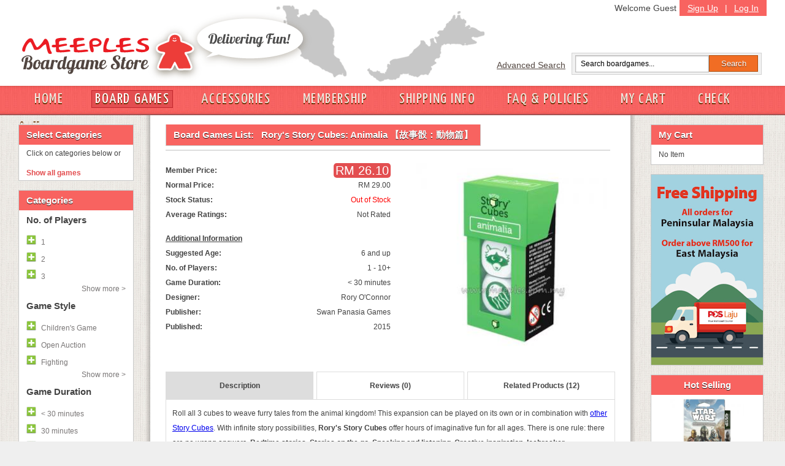

--- FILE ---
content_type: text/html; charset=UTF-8
request_url: https://meeples.com.my/store/item_details.php?iid=2987
body_size: 55357
content:
<!DOCTYPE html PUBLIC "-//W3C//DTD XHTML 1.0 Transitional//EN" "https://www.w3.org/TR/xhtml1/DTD/xhtml1-transitional.dtd">
<html>
  <head>
        <title>Rory's Story Cubes: Animalia 【故事骰：動物篇】</title>
        <meta http-equiv="Content-Type" content="text/html; charset=utf-8" />
        <meta name="description" content="Meeples European Boardgame Cafe, Subang Jaya, Malaysia" />
        <meta name="keywords" content="boardgame, meeples, Malaysia, boardgame cafe, european boardgame, food beverage, play boardgame, subang jaya" />
        <meta name="author" content="meeples.com.my" />
        <meta name="robots" content="INDEX,FOLLOW" />
        <meta name="viewport" content="width=1280, initial-scale=1, maximum-scale=1" />
        <link rel="icon" href="..//favicon.ico" type="image/x-icon" />
        <link rel="shortcut icon" href="..//favicon.ico" type="image/x-icon" />
        <link href='https://fonts.googleapis.com/css?family=Yanone+Kaffeesatz' rel='stylesheet' type='text/css' />
        <link href="../store/css/store-style.css?v=1" rel="stylesheet" type="text/css">
        <link href="../store/css/grid.css?v=1" rel="stylesheet" type="text/css">

    <script src="../javascript/general.js?v=1" language="javascript" type="text/javascript"></script>
    <script src="../javascript/jquery-1.4.2.min.js?v=1" language="javascript" type="text/javascript"></script>


    
    
    
    <link href="../css/style_user.css" rel="stylesheet" type="text/css">
        <link type='text/css' href='../css/confirm.css' rel='stylesheet' media='screen' />
        
        
                <link rel="stylesheet" media="screen" type="text/css" href="../thirdpartyjs/zoomimage/css/layout.css" />
                <link rel="stylesheet" media="screen" type="text/css" href="../thirdpartyjs/zoomimage/css/zoomimage.css" />
                <link rel="stylesheet" media="screen" type="text/css" href="../thirdpartyjs/zoomimage/css/custom.css" />
                <script type="text/javascript" src="../thirdpartyjs/zoomimage/js/eye.js"></script>
                <script type="text/javascript" src="../thirdpartyjs/zoomimage/js/utils.js"></script>
                <script type="text/javascript" src="../thirdpartyjs/zoomimage/js/zoomimage.js"></script>
                <script type="text/javascript" src="../thirdpartyjs/zoomimage/js/layout.js"></script>
    <style>
    
    </style>
    <script language="JavaScript" type="text/javascript">
    function detail_click(obj) {
	var names = obj.id.split('_');
	
	var arr = ['desc', 'reviews', 'related'];
	for (var i = 0; i < arr.length; i++) {
		getObj('tr_' + arr[i]).style.display = 'none';
		if (arr[i] == names[1]) {
			$('#info_' + arr[i]).removeClass('idetail_blue');
			$('#info_' + arr[i]).removeClass('idetail_white');
			$('#info_' + arr[i]).addClass('idetail_blue');
		} else {
			$('#info_' + arr[i]).removeClass('idetail_blue');
			$('#info_' + arr[i]).removeClass('idetail_white');
			$('#info_' + arr[i]).addClass('idetail_white');
		}
	}
	
	getObj('tr_' + names[1]).style.display = '';
}

function do_review(action, parameter) {
	if (action == 'v') {
		// iid, cp
		var iid = '2987';
		var cp = parameter[0];
		if (!is_integer(cp)) {
			review_msg('Invalid parameter (006)', 'ERR');
			return false;
		} else if (parseInt(cp, 10) < 1) {
			review_msg('Invalid parameter (007)', 'ERR');
			return false;
		}
		$.post("ajax_reviews.php", {"action":"v", "iid":iid, "cp":cp}, ajax_review_view, "json");
	} else if (action == 'a') {
		//iid, author, text, rating
		var iid = '2987';
		var author = $("#rev_author").val();
		var text = $("#rev_text").val();
		var rating = $("input[name=my_rating]:checked").val();
		var veri_code = $("#valid_code").val();
		if (author == '') {
			review_msg('"Your Name" cannot be empty', 'ERR');
			$("#rev_author").select();
			return false;
		} else if (author.length > 30) {
			review_msg('"Your Name" must be less than 30 characters', 'ERR');
			$("#rev_author").select();
			return false;
		} else if (text == '') {
			review_msg('"Review Text" cannot be empty', 'ERR');
			$("#rev_text").select();
			return false;
		} else if (text.length < 25 || text.length > 1000) {
			review_msg('"Review Text" must have more than 5 words / 25 characters, and must be less than 1000 characters', 'ERR');
			$("#rev_text").select();
			return false;
		} else if (rating == null) {
			review_msg('Please select a rating', 'ERR');
			return false;
		} else if (parseInt(rating, 10) < 1 || parseInt(rating, 10) > 5) {
			review_msg('Invalid rating', 'ERR');
			return false;
		} else if (veri_code == '') {
			review_msg('"Validation Code" cannot be empty', 'ERR');
			$("#valid_code").select();
			return false;
		} else if (veri_code.length != 4) {
			review_msg('"Validation Code" must have 4 characters only', 'ERR');
			$("#valid_code").select();
			return false;
		}
		
		$("#review_msg").hide();
		$("#review_btn").attr('disabled', 'disabled');
		$.post("ajax_reviews.php", {"action":"a", "iid":iid, "author":author, "text":text, "rating":rating, "code":veri_code}, ajax_review_add, "json");
	}
}

function ajax_review_add(data) {
	$("#review_btn").removeAttr('disabled');
	if (data.status == 'ERR') {
		review_msg(data.msg, 'ERR');
		return false;
	} else if (data.status == 'OK') {
		review_msg('Thank you for your review. It has been submitted to the webmaster for approval', 'OK');
		reloadImage();
		return false;
	}
}

function ajax_review_view(data) {
	if (data.status == 'ERR') {
		if ($.isArray(data.msg)) {
			var show = '';
			for (var i = 0; i < data.msg.length; i++) {
				show += data.msg[i] + "<br>";
			}
			if (show != '') {
				show = show.substring(0, show.length - 4);
			}
		} else {
			var show = data.msg;
		}
		$("#review_paging_msg").html('<div style="border:solid 1px #FF9999;padding:5px;margin-bottom:5px;background-color:#FFDFE0">' + show + '</div>');
		$("#review_paging_msg").fadeIn(400);
	} else if (data.status == 'OK') {
		$("#review_paging_msg").hide();
		var string = [];
		if (parseInt(data.tr, 10) == 0) {
			string.push('No review');
		} else {
			for (var i = 0; i < data.reviews.length; i++) {
				var author = data.reviews[i][0];
				var text = data.reviews[i][1];
				var rating = parseInt(data.reviews[i][2], 10);
				var datecr = data.reviews[i][3];
				string.push('<div class="review_box">' + 
								'<span class="review_author">' + author + '&nbsp;</span>' + 
								'<span>' + datecr + '</span>' + 
								'<div class="review_img"><img src="../image/stars_' + rating + '.png" border="0"/></div>' + 
								'<br>' + 
								'<div class="review_text">' + text + '</div>' + 
							'</div>');
			}
		}
		$("#review_content").fadeOut(400, function() {
			$("#review_content").html(string.join(''));
			$("#review_content").fadeIn(400);
		});
	}
}

function review_msg(msg, type) {
	if (type == 'ERR') {
		$("#review_msg").hide();
		if ($.isArray(msg)) {
			var show = '';
			for (var i = 0; i < msg.length; i++) {
				show += msg[i] + "<br>";
			}
			if (show != '') {
				show = show.substring(0, show.length - 4);
			}
		} else {
			var show = msg;
		}
		$("#review_msg").html('<div style="border:solid 1px #FF9999;padding:5px;margin-bottom:5px;background-color:#FFDFE0">' + show + '</div>');
		$("#review_msg").fadeIn(400);
	} else if (type == 'OK') {
		$("#review_msg").hide();
		$("#review_msg").html('<div style="border:solid 1px #A5BD71;padding:5px;margin-bottom:5px;background-color:#E4F1C9">' + msg + '</div>');
		$("#review_msg").fadeIn(400);
	}
}

function reloadImage() {
	var d = new Date();
	var img_node = document.getElementById('valid_img');
	img_node.src = '../classes/ImageVerification.php?id=' + d.getTime();
}

    

    function filter_click(fid, action, group) {
            toggleShow(group, action);
      if (action == 1) {
        $('#fil_tr_' + fid).hide();
        $('#fil_none').hide();
        $('#fil_search').show();

        // add into filter selected list
        var new_div = '<a id="fil_s_' + fid + '" href="javascript:void(0);" onClick="filter_click(' + fid + ', 0);return false;"><img src="../image/switch_minus.gif" border="0px"><span id="fil_'+fid+'_name">' + $('#fil_' + fid + '_name').html() + '</span></a>';
        $('#div_fil_s').html($('#div_fil_s').html() + new_div);
      } else if (action == 0) {
        $('#fil_s_' + fid).remove();
        $('#fil_tr_' + fid).show();

        // check for elements left in filter div
        if ($('#div_fil_s').children().size() <= 0) {
          $('#fil_none').show();
          $('#fil_search').hide();
        }
      }
    }

        function in_array(needle, haystack) { var length = haystack.length; for(var i = 0; i < length; i++) {if(haystack[i] == needle) return true;} return false;}

        function toggleShow(id, action){
            if(action==1){
                $('.collapse_'+id).slideDown();
                /*
                $('.collapse_'+id).each(function(){
                    var this_id = $(this).attr('id').replace('fil_tr_', '');
                    if(!in_array(this_id, str)){
                        $(this).fadeIn();
                    }
                });
                */
                $('#toggle_'+id).html('<a onClick="toggleShow('+id+', 0);" href="javascript:void(0);" class="hideall">Hide all &lt; </a>');
            }else{
                $('.collapse_'+id).slideUp();
                /*
                $('.collapse_'+id).each(function(){
                var this_id = $(this).attr('id').replace('fil_tr_', '');
                    if(!in_array(this_id, str)){
                        $(this).fadeOut();
                    }
                });
                */
                $('#toggle_'+id).html('<a onClick="toggleShow('+id+', 1);" href="javascript:void(0);" class="showmore">Show more &gt; </a>');
            }
        }

    function filter_do() {
      $('#fil_val').val('');
      var obj = getObj('div_fil_s');
      var str = '';
      if (obj.childNodes.length > 0) {
        for (var i = 0; i < obj.childNodes.length; i++) {
          if (obj.childNodes[i].id != null && obj.childNodes[i].id.indexOf('fil_s_') >= 0) {
            var temp = obj.childNodes[i].id.split('_');
            var id = temp[2];
            str += id + '-';
          }
        }
      }
      if (str != '') {
        str = str.substring(0, str.length - 1);
      }
      Goto('../store/item_list.php', 'mode=l&id=' + str);
    }

    function cart_refresh(params) {
      $("#cart_div").slideUp(600, function() {
        $("#cart_div").html("");
        if (params.items.length == 0) {
          $("#cart_div").html('<p class="Tahoma text12">No Item</p>');
                    $('#cart_link').removeClass('newlink');
                    $('#cart_total').html('');
        } else {
          var str = [];
          //str.push('<table class="Tahoma text12" cellpadding="2px">');
          for (var i = 0; i < params.items.length; i++) {
            var name = params.items[i][0];
            var qtt = params.items[i][1];
            var itemid = params.items[i][2];
                        if (name.length > 18) {
                            name = name.substr(0, 15) + '...';
                        }
            str.push('<p>' + qtt + 'x <a href="item_details.php?iid=' + itemid + '">' + name + '</a><a href="javascript:void(0);" onClick="cart_remove(' + itemid + '); return false;"><img src="../image/close12_1.gif" border="0" /></a></p>');
          }
          str.push('<p>Total Price: RM ' + params.subtotal + '</p><p style="text-align: center;"><input type="button" onclick="Goto(\'my_cart.php\', \'\'); return false;" value="My Cart" class="cartbutton">&nbsp;<input type="button" onclick="Goto(\'checkout.php\', \'\'); return false;" value="Check Out" class="cartbutton"></p>');
          $("#cart_div").html(str.join(''));
                    $('#cart_link').addClass('newlink');
                    $('#cart_total').text('('+params.items.length+')');
        }
        $("#cart_div").slideDown(600);
      });
    }

    var cart_busy = false;
    var cart_action = '';
    function cart_remove(itemid) {
      my_confirm('Are you sure you want to remove this item?', function() {
        cart_busy = true;
        cart_action = 'r';
        $.post("ajax_cart.php", {"mode":"r","iid":itemid}, ajax_cart_handler, "json");
      });
    }

    function ajax_cart_handler(data) {
      if (data.status == "ERR") {
        var err = "";
        for (var i = 0; i < data.msg.length; i++) {
          err += data.msg[i] + "<br>";
        }
        if (cart_action == 'a') {
          $("#cart_fail").html(err);
          $("#cart_fail").slideDown(400);
        } else if (cart_action == 'r') {
          $("#cart_msg").hide();
          $("#cart_msg").html(err);
          $("#cart_msg").slideDown(400);
        }
      } else if (data.status == "OK") {
        $("#cart_msg").slideUp(400);
        $("#cart_fail").slideUp(400);
        if (cart_action == 'a') {
          $("#cart_success").slideDown(400).delay(2000).slideUp(400);
        }
        cart_refresh(data);
      }
      cart_busy = false;
    }

        function disableEnterKey(e){
            var key;
            if(window.event)
                key = window.event.keyCode;     //IE
            else
                key = e.which;     //firefox

            if(key == 13){
                do_topsearch();
                return false;
            }else{
                return true;
            }
        }

        function do_topsearch() {
            if (jQuery("#search_box").val() != "") {
                Goto('../store/item_list.php', 'mode=s&id=' + jQuery("#search_box").val());
            }
        }

        function cart_add(itemid, quantity) {
            if (cart_busy) { return false; }
            if(quantity){
                quantity = 1;
            }else{
                if ($("#item_qtt").val() == "" || !is_integer($("#item_qtt").val())) {
                    $("#cart_fail").html('Invalid quantity value');
                    $("#cart_fail").slideDown(400);
                    return false;
                } else if (parseInt($("#item_qtt").val(), 10) > 99 || parseInt($("#item_qtt").val(), 10) <= 0) {
                    $("#cart_fail").html('Quantity must be between 1 to 99');
                    $("#cart_fail").slideDown(400);
                    return false;
                }
                $("#cart_fail").hide();
                //$("#cart_loading").show();
                quantity = $("#item_qtt").val()
            }

            cart_busy = true;
            cart_action = "a";
            $.post("ajax_cart.php", {"mode":"a","iid":itemid,"qtt":quantity}, ajax_cart_handler, "json");
        }

        $(document).ready(function(){
      
            $('a.bwGal').zoomimage({
                                    border: 20,
                                    centered: true,
                                    hideSource: true
                                  });
    });
        
    </script>

    <style type="text/css">
    body {
      margin-left: 0px;
      margin-top: 0px;
      margin-right: 0px;
      margin-bottom: 0px;
    }

    .border_left {
      border-left: 1px solid #dddddd;
    }

    .border_right {
      border-right: 1px solid #dddddd;
    }
    </style>
  </head>
  <body>
<div id="fb-root"></div>
<script>(function(d, s, id) {
  var js, fjs = d.getElementsByTagName(s)[0];
  if (d.getElementById(id)) return;
  js = d.createElement(s); js.id = id;
  js.src = 'https://connect.facebook.net/en_US/sdk.js#xfbml=1&version=v2.11&appId=321411058268160';
  fjs.parentNode.insertBefore(js, fjs);
}(document, 'script', 'facebook-jssdk'));</script>
    <div id="head" style="height: 180px;"><div id="header"><div id="logo"><a href="/store"><img src="../store/img/meeples-online-store-logo4.gif" alt="Meeples Online Boardgame Store Logo" /></a></div><div id="toprightbar"><div id="signupbar"><a href="../store/signup.php?mode=add">Sign Up</a> | <a href="../store/login.php">Log In</a></div><span style="padding: 5px;" class="floatright">Welcome Guest</span><div id="searchbar"><div class="floatleft"><a href="../store/advance_search.php">Advanced Search</a></div><form class="searchform floatleft"><input id="search_box" class="searchfield" onKeyPress="return disableEnterKey(event);" type="text" value="Search boardgames..." onfocus="if (this.value == 'Search boardgames...') {this.value = '';}" onblur="if (this.value == '') {this.value = 'Search boardgames...';}" /><input class="searchbutton" type="button" value="Search" onClick="do_topsearch();" /></form></div> <!-- searchbar --></div><!-- toprightbar --></div> <!-- end #header --><div id="navigation"><div id="nav-inside"><a  href="https://meeples.com.my/store/" class="" >HOME</a><a  href="https://meeples.com.my/store/item_list.php?mode=v" class="activelink ">BOARD GAMES</a><a  href="https://meeples.com.my/store/accessories.php?mode=v" class="" >ACCESSORIES</a><a  href="https://meeples.com.my/store/membership.php" class="" >MEMBERSHIP</a><a  href="https://meeples.com.my/store/shipping.php" class="" >SHIPPING INFO</a><a  href="https://meeples.com.my/store/faq.php" class="" >FAQ & POLICIES</a><a id="cart_link" href="https://meeples.com.my/store/my_cart.php" class="" >MY CART<span id="cart_total"></span></a><a  href="https://meeples.com.my/store/checkout.php" class="" >CHECK OUT</a>    </div></div></div>
    <div id="page_err"></div>
    <form name="form1" method="post" action="/store/item_details.php" style="margin: 0px; padding: 0px; height:100%">
    <div id="container" class="clearfix">
        <div class="inside-container">
            <div id="sidebar-left"><div class="box"><h2>Select Categories</h2><p class="contactlinks">Click on categories below or </p><div class="Tahoma text12" style="padding:3px" id="div_fil_s"></div><div class="Tahoma text12" id="fil_none" ><a href="javascript:void(0);" onClick="filter_do(); return false;" style="font-weight: bold;">Show all games</a></div><div class="Tahoma text12" id="fil_search" style="display:none"><a href="javascript:void(0);" onClick="filter_do(); return false;" style="font-weight: bold;">Show matched games</a></div></div>
<div class="box"><h2>Categories</h2><h3>No. of Players</h3><a id="fil_tr_59"  href="javascript:void(0);" onClick="filter_click(59, 1, 6);return false;"><img src="../image/switch_plus.gif" border="0px"><span id="fil_59_name">1</span></a><a id="fil_tr_60"  href="javascript:void(0);" onClick="filter_click(60, 1, 6);return false;"><img src="../image/switch_plus.gif" border="0px"><span id="fil_60_name">2</span></a><a id="fil_tr_61"  href="javascript:void(0);" onClick="filter_click(61, 1, 6);return false;"><img src="../image/switch_plus.gif" border="0px"><span id="fil_61_name">3</span></a><a class="collapse_6" id="fil_tr_62" style="display:none" href="javascript:void(0);" onClick="filter_click(62, 1, 6);return false;"><img src="../image/switch_plus.gif" border="0px"><span id="fil_62_name">4</span></a><a class="collapse_6" id="fil_tr_63" style="display:none" href="javascript:void(0);" onClick="filter_click(63, 1, 6);return false;"><img src="../image/switch_plus.gif" border="0px"><span id="fil_63_name">5</span></a><a class="collapse_6" id="fil_tr_64" style="display:none" href="javascript:void(0);" onClick="filter_click(64, 1, 6);return false;"><img src="../image/switch_plus.gif" border="0px"><span id="fil_64_name">6</span></a><a class="collapse_6" id="fil_tr_65" style="display:none" href="javascript:void(0);" onClick="filter_click(65, 1, 6);return false;"><img src="../image/switch_plus.gif" border="0px"><span id="fil_65_name">7</span></a><a class="collapse_6" id="fil_tr_66" style="display:none" href="javascript:void(0);" onClick="filter_click(66, 1, 6);return false;"><img src="../image/switch_plus.gif" border="0px"><span id="fil_66_name">8</span></a><a class="collapse_6" id="fil_tr_67" style="display:none" href="javascript:void(0);" onClick="filter_click(67, 1, 6);return false;"><img src="../image/switch_plus.gif" border="0px"><span id="fil_67_name">9</span></a><a class="collapse_6" id="fil_tr_68" style="display:none" href="javascript:void(0);" onClick="filter_click(68, 1, 6);return false;"><img src="../image/switch_plus.gif" border="0px"><span id="fil_68_name">10+</span></a><div id="toggle_6"><a onClick="toggleShow(6, 1);" href="javascript:void(0);" class="showmore">Show more &gt; </a></div><h3>Game Style</h3><a id="fil_tr_35"  href="javascript:void(0);" onClick="filter_click(35, 1, 8);return false;"><img src="../image/switch_plus.gif" border="0px"><span id="fil_35_name">Children's Game</span></a><a id="fil_tr_110"  href="javascript:void(0);" onClick="filter_click(110, 1, 8);return false;"><img src="../image/switch_plus.gif" border="0px"><span id="fil_110_name">Open Auction</span></a><a id="fil_tr_111"  href="javascript:void(0);" onClick="filter_click(111, 1, 8);return false;"><img src="../image/switch_plus.gif" border="0px"><span id="fil_111_name">Fighting</span></a><a class="collapse_8" id="fil_tr_15" style="display:none" href="javascript:void(0);" onClick="filter_click(15, 1, 8);return false;"><img src="../image/switch_plus.gif" border="0px"><span id="fil_15_name">City Building</span></a><a class="collapse_8" id="fil_tr_16" style="display:none" href="javascript:void(0);" onClick="filter_click(16, 1, 8);return false;"><img src="../image/switch_plus.gif" border="0px"><span id="fil_16_name">Civilization</span></a><a class="collapse_8" id="fil_tr_113" style="display:none" href="javascript:void(0);" onClick="filter_click(113, 1, 8);return false;"><img src="../image/switch_plus.gif" border="0px"><span id="fil_113_name">Drawing</span></a><a class="collapse_8" id="fil_tr_17" style="display:none" href="javascript:void(0);" onClick="filter_click(17, 1, 8);return false;"><img src="../image/switch_plus.gif" border="0px"><span id="fil_17_name">Exploration</span></a><a class="collapse_8" id="fil_tr_109" style="display:none" href="javascript:void(0);" onClick="filter_click(109, 1, 8);return false;"><img src="../image/switch_plus.gif" border="0px"><span id="fil_109_name">Chinese Games</span></a><a class="collapse_8" id="fil_tr_19" style="display:none" href="javascript:void(0);" onClick="filter_click(19, 1, 8);return false;"><img src="../image/switch_plus.gif" border="0px"><span id="fil_19_name">Trading</span></a><a class="collapse_8" id="fil_tr_20" style="display:none" href="javascript:void(0);" onClick="filter_click(20, 1, 8);return false;"><img src="../image/switch_plus.gif" border="0px"><span id="fil_20_name">Dice Rolling</span></a><a class="collapse_8" id="fil_tr_21" style="display:none" href="javascript:void(0);" onClick="filter_click(21, 1, 8);return false;"><img src="../image/switch_plus.gif" border="0px"><span id="fil_21_name">Card Game</span></a><a class="collapse_8" id="fil_tr_27" style="display:none" href="javascript:void(0);" onClick="filter_click(27, 1, 8);return false;"><img src="../image/switch_plus.gif" border="0px"><span id="fil_27_name">Bluffing Game</span></a><a class="collapse_8" id="fil_tr_28" style="display:none" href="javascript:void(0);" onClick="filter_click(28, 1, 8);return false;"><img src="../image/switch_plus.gif" border="0px"><span id="fil_28_name">Party Game</span></a><a class="collapse_8" id="fil_tr_29" style="display:none" href="javascript:void(0);" onClick="filter_click(29, 1, 8);return false;"><img src="../image/switch_plus.gif" border="0px"><span id="fil_29_name">Political</span></a><a class="collapse_8" id="fil_tr_69" style="display:none" href="javascript:void(0);" onClick="filter_click(69, 1, 8);return false;"><img src="../image/switch_plus.gif" border="0px"><span id="fil_69_name">Economic</span></a><a class="collapse_8" id="fil_tr_70" style="display:none" href="javascript:void(0);" onClick="filter_click(70, 1, 8);return false;"><img src="../image/switch_plus.gif" border="0px"><span id="fil_70_name">Trains</span></a><a class="collapse_8" id="fil_tr_71" style="display:none" href="javascript:void(0);" onClick="filter_click(71, 1, 8);return false;"><img src="../image/switch_plus.gif" border="0px"><span id="fil_71_name">Transportation</span></a><a class="collapse_8" id="fil_tr_72" style="display:none" href="javascript:void(0);" onClick="filter_click(72, 1, 8);return false;"><img src="../image/switch_plus.gif" border="0px"><span id="fil_72_name">Fantasy</span></a><a class="collapse_8" id="fil_tr_73" style="display:none" href="javascript:void(0);" onClick="filter_click(73, 1, 8);return false;"><img src="../image/switch_plus.gif" border="0px"><span id="fil_73_name">Abstract Strategy</span></a><a class="collapse_8" id="fil_tr_74" style="display:none" href="javascript:void(0);" onClick="filter_click(74, 1, 8);return false;"><img src="../image/switch_plus.gif" border="0px"><span id="fil_74_name">Dexterity</span></a><a class="collapse_8" id="fil_tr_75" style="display:none" href="javascript:void(0);" onClick="filter_click(75, 1, 8);return false;"><img src="../image/switch_plus.gif" border="0px"><span id="fil_75_name">Mystery</span></a><a class="collapse_8" id="fil_tr_79" style="display:none" href="javascript:void(0);" onClick="filter_click(79, 1, 8);return false;"><img src="../image/switch_plus.gif" border="0px"><span id="fil_79_name">Adventure</span></a><a class="collapse_8" id="fil_tr_77" style="display:none" href="javascript:void(0);" onClick="filter_click(77, 1, 8);return false;"><img src="../image/switch_plus.gif" border="0px"><span id="fil_77_name">Science Fiction</span></a><a class="collapse_8" id="fil_tr_78" style="display:none" href="javascript:void(0);" onClick="filter_click(78, 1, 8);return false;"><img src="../image/switch_plus.gif" border="0px"><span id="fil_78_name">Ancient</span></a><a class="collapse_8" id="fil_tr_80" style="display:none" href="javascript:void(0);" onClick="filter_click(80, 1, 8);return false;"><img src="../image/switch_plus.gif" border="0px"><span id="fil_80_name">Set Collection</span></a><a class="collapse_8" id="fil_tr_83" style="display:none" href="javascript:void(0);" onClick="filter_click(83, 1, 8);return false;"><img src="../image/switch_plus.gif" border="0px"><span id="fil_83_name">Expansion for base-game</span></a><a class="collapse_8" id="fil_tr_84" style="display:none" href="javascript:void(0);" onClick="filter_click(84, 1, 8);return false;"><img src="../image/switch_plus.gif" border="0px"><span id="fil_84_name">Tile Placement</span></a><a class="collapse_8" id="fil_tr_85" style="display:none" href="javascript:void(0);" onClick="filter_click(85, 1, 8);return false;"><img src="../image/switch_plus.gif" border="0px"><span id="fil_85_name">Wargame</span></a><a class="collapse_8" id="fil_tr_86" style="display:none" href="javascript:void(0);" onClick="filter_click(86, 1, 8);return false;"><img src="../image/switch_plus.gif" border="0px"><span id="fil_86_name">Co-operative Play</span></a><a class="collapse_8" id="fil_tr_87" style="display:none" href="javascript:void(0);" onClick="filter_click(87, 1, 8);return false;"><img src="../image/switch_plus.gif" border="0px"><span id="fil_87_name">Racing</span></a><a class="collapse_8" id="fil_tr_88" style="display:none" href="javascript:void(0);" onClick="filter_click(88, 1, 8);return false;"><img src="../image/switch_plus.gif" border="0px"><span id="fil_88_name">Travel</span></a><a class="collapse_8" id="fil_tr_89" style="display:none" href="javascript:void(0);" onClick="filter_click(89, 1, 8);return false;"><img src="../image/switch_plus.gif" border="0px"><span id="fil_89_name">Word</span></a><a class="collapse_8" id="fil_tr_90" style="display:none" href="javascript:void(0);" onClick="filter_click(90, 1, 8);return false;"><img src="../image/switch_plus.gif" border="0px"><span id="fil_90_name">American West</span></a><a class="collapse_8" id="fil_tr_91" style="display:none" href="javascript:void(0);" onClick="filter_click(91, 1, 8);return false;"><img src="../image/switch_plus.gif" border="0px"><span id="fil_91_name">Auction</span></a><a class="collapse_8" id="fil_tr_92" style="display:none" href="javascript:void(0);" onClick="filter_click(92, 1, 8);return false;"><img src="../image/switch_plus.gif" border="0px"><span id="fil_92_name">Area control</span></a><a class="collapse_8" id="fil_tr_93" style="display:none" href="javascript:void(0);" onClick="filter_click(93, 1, 8);return false;"><img src="../image/switch_plus.gif" border="0px"><span id="fil_93_name">Miniatures</span></a><a class="collapse_8" id="fil_tr_94" style="display:none" href="javascript:void(0);" onClick="filter_click(94, 1, 8);return false;"><img src="../image/switch_plus.gif" border="0px"><span id="fil_94_name">Industry</span></a><a class="collapse_8" id="fil_tr_95" style="display:none" href="javascript:void(0);" onClick="filter_click(95, 1, 8);return false;"><img src="../image/switch_plus.gif" border="0px"><span id="fil_95_name">Farming</span></a><a class="collapse_8" id="fil_tr_96" style="display:none" href="javascript:void(0);" onClick="filter_click(96, 1, 8);return false;"><img src="../image/switch_plus.gif" border="0px"><span id="fil_96_name">Worker Placement</span></a><a class="collapse_8" id="fil_tr_97" style="display:none" href="javascript:void(0);" onClick="filter_click(97, 1, 8);return false;"><img src="../image/switch_plus.gif" border="0px"><span id="fil_97_name">Real-time</span></a><a class="collapse_8" id="fil_tr_98" style="display:none" href="javascript:void(0);" onClick="filter_click(98, 1, 8);return false;"><img src="../image/switch_plus.gif" border="0px"><span id="fil_98_name">Network building</span></a><a class="collapse_8" id="fil_tr_99" style="display:none" href="javascript:void(0);" onClick="filter_click(99, 1, 8);return false;"><img src="../image/switch_plus.gif" border="0px"><span id="fil_99_name">Simultaneous Action Selection</span></a><a class="collapse_8" id="fil_tr_100" style="display:none" href="javascript:void(0);" onClick="filter_click(100, 1, 8);return false;"><img src="../image/switch_plus.gif" border="0px"><span id="fil_100_name">Horror</span></a><a class="collapse_8" id="fil_tr_101" style="display:none" href="javascript:void(0);" onClick="filter_click(101, 1, 8);return false;"><img src="../image/switch_plus.gif" border="0px"><span id="fil_101_name">Memory</span></a><a class="collapse_8" id="fil_tr_102" style="display:none" href="javascript:void(0);" onClick="filter_click(102, 1, 8);return false;"><img src="../image/switch_plus.gif" border="0px"><span id="fil_102_name">Storytelling</span></a><a class="collapse_8" id="fil_tr_103" style="display:none" href="javascript:void(0);" onClick="filter_click(103, 1, 8);return false;"><img src="../image/switch_plus.gif" border="0px"><span id="fil_103_name">Deduction</span></a><a class="collapse_8" id="fil_tr_104" style="display:none" href="javascript:void(0);" onClick="filter_click(104, 1, 8);return false;"><img src="../image/switch_plus.gif" border="0px"><span id="fil_104_name">Hand Management</span></a><a class="collapse_8" id="fil_tr_105" style="display:none" href="javascript:void(0);" onClick="filter_click(105, 1, 8);return false;"><img src="../image/switch_plus.gif" border="0px"><span id="fil_105_name">Pirates</span></a><a class="collapse_8" id="fil_tr_106" style="display:none" href="javascript:void(0);" onClick="filter_click(106, 1, 8);return false;"><img src="../image/switch_plus.gif" border="0px"><span id="fil_106_name">Drafting</span></a><a class="collapse_8" id="fil_tr_18" style="display:none" href="javascript:void(0);" onClick="filter_click(18, 1, 8);return false;"><img src="../image/switch_plus.gif" border="0px"><span id="fil_18_name">Negotiation</span></a><a class="collapse_8" id="fil_tr_115" style="display:none" href="javascript:void(0);" onClick="filter_click(115, 1, 8);return false;"><img src="../image/switch_plus.gif" border="0px"><span id="fil_115_name">Grid Movement</span></a><a class="collapse_8" id="fil_tr_114" style="display:none" href="javascript:void(0);" onClick="filter_click(114, 1, 8);return false;"><img src="../image/switch_plus.gif" border="0px"><span id="fil_114_name">Push your luck</span></a><div id="toggle_8"><a onClick="toggleShow(8, 1);" href="javascript:void(0);" class="showmore">Show more &gt; </a></div><h3>Game Duration</h3><a id="fil_tr_22"  href="javascript:void(0);" onClick="filter_click(22, 1, 9);return false;"><img src="../image/switch_plus.gif" border="0px"><span id="fil_22_name">< 30 minutes</span></a><a id="fil_tr_112"  href="javascript:void(0);" onClick="filter_click(112, 1, 9);return false;"><img src="../image/switch_plus.gif" border="0px"><span id="fil_112_name">30 minutes</span></a><a id="fil_tr_58"  href="javascript:void(0);" onClick="filter_click(58, 1, 9);return false;"><img src="../image/switch_plus.gif" border="0px"><span id="fil_58_name">45 minutes</span></a><a class="collapse_9" id="fil_tr_23" style="display:none" href="javascript:void(0);" onClick="filter_click(23, 1, 9);return false;"><img src="../image/switch_plus.gif" border="0px"><span id="fil_23_name">60 minutes</span></a><a class="collapse_9" id="fil_tr_24" style="display:none" href="javascript:void(0);" onClick="filter_click(24, 1, 9);return false;"><img src="../image/switch_plus.gif" border="0px"><span id="fil_24_name">90 minutes</span></a><a class="collapse_9" id="fil_tr_25" style="display:none" href="javascript:void(0);" onClick="filter_click(25, 1, 9);return false;"><img src="../image/switch_plus.gif" border="0px"><span id="fil_25_name">120 minutes</span></a><a class="collapse_9" id="fil_tr_26" style="display:none" href="javascript:void(0);" onClick="filter_click(26, 1, 9);return false;"><img src="../image/switch_plus.gif" border="0px"><span id="fil_26_name">180 minutes</span></a><a class="collapse_9" id="fil_tr_37" style="display:none" href="javascript:void(0);" onClick="filter_click(37, 1, 9);return false;"><img src="../image/switch_plus.gif" border="0px"><span id="fil_37_name">240 minutes</span></a><div id="toggle_9"><a onClick="toggleShow(9, 1);" href="javascript:void(0);" class="showmore">Show more &gt; </a></div><h3>Awards</h3><a id="fil_tr_3"  href="javascript:void(0);" onClick="filter_click(3, 1, 2);return false;"><img src="../image/switch_plus.gif" border="0px"><span id="fil_3_name">Spiel des Jahres</span></a><a id="fil_tr_108"  href="javascript:void(0);" onClick="filter_click(108, 1, 2);return false;"><img src="../image/switch_plus.gif" border="0px"><span id="fil_108_name">Deutscher Spiele Preis</span></a><a id="fil_tr_107"  href="javascript:void(0);" onClick="filter_click(107, 1, 2);return false;"><img src="../image/switch_plus.gif" border="0px"><span id="fil_107_name">Meeples' Choice Award</span></a></div><div class="box"><h2>Contact Us</h2><p class="media1"><img src="img/fb-logo.gif" /><a href="https://www.facebook.com/meeplescafe" target="_blank">Join us on Facebook</a></p><p class="media"><img src="img/twitter-logo.gif"  /><a href="https://twitter.com/meeplescafe" target="_blank">Follow us on Twitter</a></p>
<h3>Email</h3><p class="contactlinks"><a href="mailto:info@meeples.com.my">info@meeples.com.my</a></p><h3>Phone</h3><p>+603 - 5633 8033 (Malaysia)</p><h3>Address</h3><p>64-1, Jalan SS15/4D, 47500 Subang Jaya, Selangor, Malaysia</p><h3>Store Direction</h3>
<p class="contactlinks"><a href="https://www.google.com/maps?f=q&source=s_q&hl=en&geocode=&q=meeples&sll=3.073613,101.590118&sspn=0.001503,0.002411&ie=UTF8&hq=meeples&hnear=&ll=3.073961,101.59012&spn=0.002753,0.004823&z=18&iwloc=A" target="_blank">(Google Maps)</a></p>
<!--<p><img src="img/meeples-location-map.gif"  /></p>--></div><div id="newsletter">
    <h4>Sign up for our Newsletter</h4>
    <p class="news">Receive updates regarding new boardgames, events, promotions &amp; more!</p>


        <div class="single-field">
            <label for="Name">Name:</label>
            <input type="text" id="nl_name" name="Name" class="field">
        </div>
        <div class="single-field">
            <label for="Email">Email:</label>
            <input type="text" id="nl_email" name="Email" class="field">
        </div>
        <input height="23" width="85" type="image" onclick="do_newsletter();return false;" name="image" src="img/send.gif" />
    </div></div>
            <div id="content">
                <div id="list-navi"><ul><li class="selected">
                                <a href="item_list.php?&mode=l&sort=&cp=" style="padding-right: 0px;">Board Games List:</a><a style="font-weight: bold; color: #FFF;">Rory's Story Cubes: Animalia 【故事骰：動物篇】</a></li></ul></div><div style="float:left; width: 90%; height 100%; margin: auto 40px;padding-bottom: 50px; line-height: 200%;" class="clearfix">
                
                <div>
                    <div style="float:left;min-width: 50%;">
                        <div style="float:left;font-weight:bold; font-color: #4033F3;">Member Price:</div>
                        <div style="padding: 0px 3px 0px 3px; border-radius: 5px;-moz-border-radius: 5px; -webkit-border-radius: 5px; float:right; background: #E34E50; color: #fff; font-size: 20px;">RM 26.10</div>
                        <div style="clear:both"></div>

                        <div style="float:left;font-weight: bold;">Normal Price:</div>
                        <div style="float:right">RM 29.00</div>
                        <div style="clear:both"></div>
                        
                        <div style="float:left;font-weight: bold;">Stock Status:</div>
                        <div style="float:right"><div class='red'>Out of Stock</div></div>
                        <div style="clear:both"></div>
                        
                        <div style="float:left;font-weight: bold;">Average Ratings:</div>
                        <div style="float:right">Not Rated</div>
                        <div style="clear:both"></div>
                      
                        <div style="float: right;border: 1px solid; padding: 5px; line-height: 26px; display: none">
                            <div style="float:left; padding-left: 5px;">Quantity</div>
                            <div style="float:left; padding-left: 5px;"><input type="text" name="item_qtt" id="item_qtt" style="text-align: right; margin-top: 3px; width:20px" class="input" maxLength="2" value="1"></div>
                            <div class="noline_link" style="float:left; padding-left: 5px;"><input type="button" id="" value="Add To Cart" class="cartbutton" onclick="cart_add(2987);"></div>
                        </div>
                        <div style="clear:both"></div>
                        <div style="float:left;">
                            <div id="cart_loading" style="display:none"><img src="../image/load_24x24.gif" border="0px" /></div>
                            <div id="cart_success" style="display:none" class="green bold">Item added successfully</div>
                            <div id="cart_fail" style="display:none" class="text10 red bold"></div>
                        </div>
                        <div style="clear:both"></div>
                        
                        <div style="padding-top: 15px; float:left;font-weight: bold;text-decoration: underline;">Additional Information</div>                        
                        <div style="clear:both"></div>
                        
                        <div style="float:left;font-weight: bold;">Suggested Age:</div>
                        <div style="float:right">6 and up</div>
                        <div style="clear:both"></div>  <div style="float:left;font-weight: bold;">No. of Players:</div>
                                    <div style="float:right">1 - 10+</div>
                                    <div style="clear:both"></div>  <div style="float:left;font-weight: bold;">Game Duration:</div>
                                    <div style="float:right">< 30 minutes</div>
                                    <div style="clear:both"></div>
                                <div style="float:left;font-weight: bold;">Designer:</div>
                                <div style="float:right">Rory O'Connor</div>
                                <div style="clear:both"></div>

                                <div style="float:left;font-weight: bold;">Publisher:</div>
                                <div style="float:right">Swan Panasia Games</div>
                                <div style="clear:both"></div>

                                <div style="float:left;font-weight: bold;">Published:</div>
                                <div style="float:right">2015</div>
                                <div style="clear:both"></div>
                                <br/>
                </div>
                <div style="float:right;padding-right: 5px;">
                    <div style="float:right"><a href="../image_items/2987_1.jpg" class="bwGal" ><img alt="Rory's Story Cubes: Animalia 【故事骰：動物篇】" style="width: 310px; height: 310px;" border="1px" src="../image_items/m_2987_1.jpg"/></a></div>
                    <div style="clear:both;"></div>
                    <div style="float:right;padding: 10px 60px; min-width: 190px;">
                        <div class="addthis_toolbox addthis_default_style addthis_32x32_style">
                        <a class="addthis_button_preferred_1"></a>
                        <a class="addthis_button_preferred_2"></a>
                        <a class="addthis_button_preferred_3"></a>
                        <a class="addthis_button_preferred_4"></a>
                        <a class="addthis_button_compact"></a>
                        </div>
                        <script type="text/javascript" src="https://s7.addthis.com/js/250/addthis_widget.js#pubid=xa-4dde57986ad56991"></script>
                    </div>
                </div>
                <div style="clear:both;"></div>
                <div style="float:right;padding-right:20px;display:none;">
                    <div class=""><b>More Views:</b></div>
                        <div><table width="100%" border="0px" cellspacing="0px" cellpadding="2px"><tr><td align="left" >
						<a href="../image_items/2987_1.jpg" class="lightbox-2" rel="itemphoto">
							<img src="../image_items/tn_2987_1.jpg" border="1px" width="50px" height="50px"/>
						</a>
                                </td></tr></table><div name="image_content" id="image_content" style="display:none" >
                   <table width="100%">
                       <tr>
                            <td colspan="3" height="380px" align="center"><img name="dynamic_image" id="dynamic_image" src="" /></td>
                       </tr>
                       <tr valign="bottom">
                            <td align="left"  width="30%" height="20px"><div id="td_prev"><a href="#" onClick="next_previos_image('P',''); return false;" id="prev" name="prev">Prev</a></div></td>
                            <td align="center" width="40%"><a href="#" class="simplemodal-close">Close</a></td>
                            <td align="right"  width="30%"><div id="td_next"><a href="#" onClick="next_previos_image('N',''); return false;" id="next" name="next">Next</a></div></td>
                       </tr>
                   </table>
                 </div></div>
                </div>
            </div><table class="" cellpadding="0px" cellspacing="0px" width="100%" align="center">
			<tr>
				<td class="idetail_blue" id="info_desc" onClick="detail_click(this); return false;">Description</td>
				<td width="3px"></td>
				<!--<td class="idetail_white" id="info_img" onClick="detail_click(this); return false;">Additional Images</td>-->
				<!--<td width="3px"></td>-->
				<td class="idetail_white" id="info_reviews" onClick="detail_click(this); return false;">Reviews (0)</td>
				<td width="3px"></td>
				<td class="idetail_white" id="info_related" onClick="detail_click(this); return false;">Related Products (12)</td>
			</tr>
			<tr id="tr_desc">
				<td colspan="5" class="idetail_content"><p>Roll all 3 cubes to weave furry tales from the animal kingdom! This expansion can be played on its own or in combination with <a target="_blank" href="../store/item_list.php?mode=s&amp;id=story%20cubes">other Story Cubes</a>.&nbsp;With infinite story possibilities,&nbsp;<b>Rory's Story Cubes&nbsp;</b>offer hours of imaginative fun for all ages. There is one rule: there are no wrong answers.&nbsp;<b>Bedtime stories, Stories on the go, Speaking and listening, Creative inspiration, Icebreaker.<br /><br /></b>投擲3顆骰子，依骰子上的圖案來編織一個毛茸茸的動物王國故事。【<a target="_blank" href="../store/item_list.php?mode=s&amp;id=%E6%95%85%E4%BA%8B%E9%AA%B0">故事骰</a>】是1個口袋大小的創意故事產生器，適合各年齡激發想像力。只要有了故事骰，每個人都可以成為闡述各種偉大故事的吟遊詩人，而且沒有錯誤的答案。&nbsp;你只要把骰子擲出去，讓骰子上的圖片激發你的想像力就好了！故事骰有無限的可能性和說不完的故事。你可以獨享或共享，搭配其它款式的故事骰來玩，讓故事更具變化、充滿驚奇！<br /><br />我們這裡有一些建議：<br />你可以用故事骰來做派對遊戲、突破僵局、發展辨識能力、培養聽／說技能、激發靈感、精神諮詢、解決問題。<br /><br /><strong>*NOTE*</strong>&nbsp;This is an English &amp; Traditional-Chinese bilingual edition. 這是繁體中文/英文雙語版。(Chinese)</p></td>
			</tr>
                        <!--
			<tr id="tr_img" style="display:none">
				<td colspan="7" class="idetail_content"><table width="100%" border="0px" cellspacing="0px" cellpadding="2px"><tr><td align="left" >
						<a href="../image_items/2987_1.jpg" class="lightbox-2" rel="itemphoto">
							<img src="../image_items/tn_2987_1.jpg" border="1px" width="50px" height="50px"/>
						</a>
                                </td></tr></table><div name="image_content" id="image_content" style="display:none" >
                   <table width="100%">
                       <tr>
                            <td colspan="3" height="380px" align="center"><img name="dynamic_image" id="dynamic_image" src="" /></td>
                       </tr>
                       <tr valign="bottom">
                            <td align="left"  width="30%" height="20px"><div id="td_prev"><a href="#" onClick="next_previos_image('P',''); return false;" id="prev" name="prev">Prev</a></div></td>
                            <td align="center" width="40%"><a href="#" class="simplemodal-close">Close</a></td>
                            <td align="right"  width="30%"><div id="td_next"><a href="#" onClick="next_previos_image('N',''); return false;" id="next" name="next">Next</a></div></td>
                       </tr>
                   </table>
                 </div></td>
			</tr>
                        -->
			<tr id="tr_reviews" style="display:none">
				<td colspan="5" class="idetail_content">
					<div id="div_review"><div id="review_paging_msg"></div><div id="review_content">No review</div>			<table width="100%" cellpadding="0px" cellspacing="0px">
				<tr>
					<td style=";border-bottom:solid 1px #DDDDDD">&nbsp;</td>
				</tr>
				<tr>
					<td class=" bold" style="padding-top:15px;padding-bottom:5px">Write Reviews</td>
				</tr>
			</table>
			<div id="review_msg">
			</div>
			<table width="100%" cellpadding="0px" cellspacing="0px">
				<tr>
					<td style="border:solid 1px #DDDDDD;padding:5px;" bgColor="#F7F7F7">
						<table>
							<tr><td class="bold">Your Name</td></tr>
							<tr><td><input class="input" type="text" name="rev_author" id="rev_author"></td></tr>
							<tr><td style="padding-top:10px" class="bold">Your Review</td></tr>
							<tr><td><textarea class="input" name="rev_text" id="rev_text" rows="7" style="width:450px"></textarea></td></tr>
							<tr>
								<td style="padding-top:10px">
									<span class="bold" style="padding-right:10px">Rating:</span>
									Bad
									<input type="radio" name="my_rating" value="1">
									<input type="radio" name="my_rating" value="2">
									<input type="radio" name="my_rating" value="3">
									<input type="radio" name="my_rating" value="4">
									<input type="radio" name="my_rating" value="5">
									Good
								</td>
							</tr>
							<tr><td style="padding-top:10px">Enter the code in the box below:</td>
							<tr>
								<td>
									<a href="#" onClick="reloadImage(); return false;"><img id="valid_img" src="../classes/ImageVerification.php" width="90" height="32" border="1" 
									alt="Click image to get new code" onmouseover="this.style.cursor='pointer';" /></a>
									<div style="padding-top:3px"><input type="text" class="input" style="width:90px" name="valid_code" id="valid_code"></div>
								</td>
							</tr>
							<tr>
								<td style="padding-top:20px">
									<input type="button" value="Submit" id="review_btn" class="formbutton" onClick="do_review('a', []); return false;">
								</td>
							</tr>
						</table>
					</td>
				</tr>
			</table></div>
				</td>
			</tr>
			<tr id="tr_related" style="display:none">
				<td colspan="5" style="border: 1px solid #DDDDDD;"><div id="relatedproduct" class="clearfix"><ul><div><li><img style="height: 160px; width: 160px;" src="../image_items/m_1374_1.jpg"  /><span><a target="_blank" href="item_details.php?iid=1374&mode=l&sort=&cp=">Rory's Story Cubes</a></span></li></div><div><li><img style="height: 160px; width: 160px;" src="../image_items/m_1634_1.jpg"  /><span><a target="_blank" href="item_details.php?iid=1634&mode=l&sort=&cp=">Rory's Story Cubes: Actions 【故事骰：行動篇】</a></span></li></div><div><li><img style="height: 160px; width: 160px;" src="../image_items/m_2988_1.jpg"  /><span><a target="_blank" href="item_details.php?iid=2988&mode=l&sort=&cp=">Rory's Story Cubes: Fright 【故事骰：驚悚篇】</a></span></li></div><div><li><img style="height: 160px; width: 160px;" src="../image_items/m_2989_1.jpg"  /><span><a target="_blank" href="item_details.php?iid=2989&mode=l&sort=&cp=">Rory's Story Cubes: Intergalactic 【故事骰：太空篇】</a></span></li></div><div><li><img style="height: 160px; width: 160px;" src="../image_items/m_2990_1.jpg"  /><span><a target="_blank" href="item_details.php?iid=2990&mode=l&sort=&cp=">Rory's Story Cubes: Medic 【故事骰：醫療篇】</a></span></li></div><div><li><img style="height: 160px; width: 160px;" src="../image_items/m_2991_1.jpg"  /><span><a target="_blank" href="item_details.php?iid=2991&mode=l&sort=&cp=">Rory's Story Cubes: Mythic 【故事骰：神話篇】</a></span></li></div><div><li><img style="height: 160px; width: 160px;" src="../image_items/m_2992_1.jpg"  /><span><a target="_blank" href="item_details.php?iid=2992&mode=l&sort=&cp=">Rory's Story Cubes: Score 【故事骰：運動篇】</a></span></li></div><div><li><img style="height: 160px; width: 160px;" src="../image_items/m_2993_1.jpg"  /><span><a target="_blank" href="item_details.php?iid=2993&mode=l&sort=&cp=">Rory's Story Cubes: Clues 【故事骰：偵探篇】</a></span></li></div><div><li><img style="height: 160px; width: 160px;" src="../image_items/m_3607_1.jpg"  /><span><a target="_blank" href="item_details.php?iid=3607&mode=l&sort=&cp=">Rory's Story Cubes: Voyages 【故事骰：冒險篇】</a></span></li></div><div><li><img style="height: 160px; width: 160px;" src="../image_items/m_3608_1.jpg"  /><span><a target="_blank" href="item_details.php?iid=3608&mode=l&sort=&cp=">Rory's Story Cubes: Prehistoria 【故事骰：上古篇】</a></span></li></div><div><li><img style="height: 160px; width: 160px;" src="../image_items/m_3609_1.jpg"  /><span><a target="_blank" href="item_details.php?iid=3609&mode=l&sort=&cp=">Rory's Story Cubes: Enchanted【故事骰：魔法篇】</a></span></li></div><div><li><img style="height: 160px; width: 160px;" src="../image_items/m_4425_1.jpg"  /><span><a target="_blank" href="item_details.php?iid=4425&mode=l&sort=&cp=">Imagidice</a></span></li></div></ul></div></td>
			</tr>
		</table></div>
                
            </div>
            
<div id="sidebar-right">
    <div class="box2">
        <h2>My Cart</h2>
        <div id="cart_div"><p class="Tahoma text12">No Item</p></div>
        <div id="cart_msg" class="Tahoma text11 bold red"></div>
    </div>
    <div class="ad"><img src="img/free-shipping3.jpg" alt="Free Shipping to East & Peninsula Malaysia" /></div>
    <div class="box2" id="bestsellers"><h2>Hot Selling</h2><ul><li><img src="../image_items/m_5992_1.jpg" width="120" height="120" /><a href="item_details.php?iid=5992">Star Wars: The Deckbuilding Game – Mandalorian Faction Pack</a></li><li><img src="../image_items/m_5976_1.jpg" width="120" height="120" /><a href="item_details.php?iid=5976">Propolis</a></li><li><img src="../image_items/m_5811_1.jpg" width="120" height="120" /><a href="item_details.php?iid=5811">Jom Burger</a></li><li><img src="../image_items/m_5931_1.jpg" width="120" height="120" /><a href="item_details.php?iid=5931">Wingspan: Fan-Designed Bird Promo Set 1</a></li><li><img src="../image_items/m_5994_1.jpg" width="120" height="120" /><a href="item_details.php?iid=5994">Bomb5</a></li><li><img src="../image_items/m_5800_1.jpg" width="120" height="120" /><a href="item_details.php?iid=5800">Gamegenic : Splendor Game Mat</a></li><li><img src="../image_items/m_6001_1.jpg" width="120" height="120" /><a href="item_details.php?iid=6001">Durian Runtuh</a></li><li><img src="../image_items/m_5798_1.jpg" width="120" height="120" /><a href="item_details.php?iid=5798">Catan (6th Edition)</a></li><li><img src="../image_items/m_5778_1.jpg" width="120" height="120" /><a href="item_details.php?iid=5778">Jungo</a></li><li><img src="../image_items/m_5989_1.jpg" width="120" height="120" /><a href="item_details.php?iid=5989">Cup the Crab</a></li></ul></div>
    </div>
      </div>
    </div> <!-- end container -->
    </form>
    <div id="footer">
        <p>Copyright &copy; 2026 Inplay Concept Sdn. Bhd. &nbsp;  Best Viewed in 1280 x 800 pixels screen resolution.</p>
    </div>
<script>
  (function(i,s,o,g,r,a,m){i['GoogleAnalyticsObject']=r;i[r]=i[r]||function(){
  (i[r].q=i[r].q||[]).push(arguments)},i[r].l=1*new Date();a=s.createElement(o),
  m=s.getElementsByTagName(o)[0];a.async=1;a.src=g;m.parentNode.insertBefore(a,m)
  })(window,document,'script','//www.google-analytics.com/analytics.js','ga');

  ga('create', 'UA-43700951-1', 'auto');
  ga('send', 'pageview');

</script>
<script>
  window.fbAsyncInit = function() {
    FB.init({
      appId      : '321411058268160',
      cookie     : true,
      xfbml      : true,
      version    : 'v2.11'
    });
    FB.AppEvents.logPageView();
  };
</script>
  </body>
  
  <div id='confirm'>
              <div class='header' id='sm_cfm'><span>Confirmation</span></div>
              <div class='header' id='sm_alert'><span>Alert</span></div>
              <div class='message'></div>
              <div class='buttons'>
                <div class='no simplemodal-close' id='sm_no'>No</div>
                <div class='yes' id='sm_yes'>Yes</div>
              </div>
            </div>
  <script type='text/javascript' src='../javascript/jquery.simplemodal.js?v=1'></script><script type='text/javascript' src='../javascript/confirm.js'></script>
</html>

